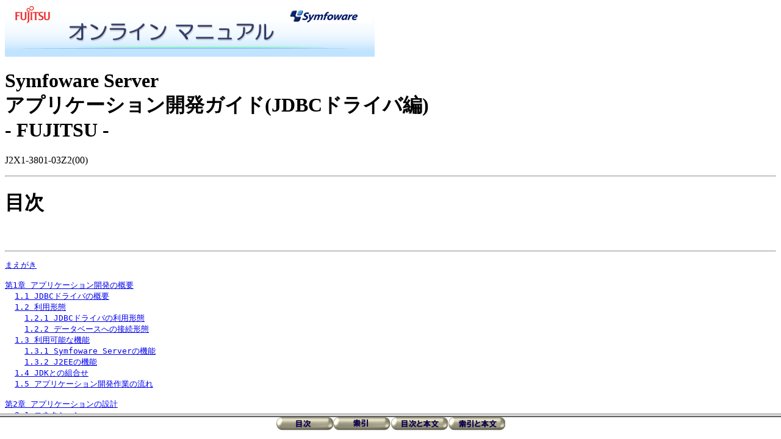

--- FILE ---
content_type: text/html
request_url: https://software.fujitsu.com/jp/manual/manualfiles/M070107/J2X13801/03Z200/index.html
body_size: 14735
content:
<!DOCTYPE HTML PUBLIC "-//W3C//DTD HTML 4.01 Transitional//EN">
<HTML lang="ja">
<HEAD>
<META HTTP-EQUIV="Content-Type" CONTENT="text/html; CHARSET=ISO-2022-JP">
<META NAME="TidyupVersion" CONTENT="V2.2.7">
<TITLE>Symfoware Server アプリケーション開発ガイド(JDBCドライバ編) - FUJITSU -</TITLE>
</HEAD>
<FRAMESET ROWS="*,36">
<FRAME SRC="apljdcom/apljdcnt.html" NAME="fmain" SCROLLING="AUTO">
<FRAME SRC="apljdcom/apljdctr.html" NAME="fhorizontal" SCROLLING="no" MARGINWIDTH="0" MARGINHEIGHT="0">
</FRAMESET>
<BODY BGCOLOR="#ffffff">
<NOFRAMES>
<IMG SRC="apljdcom/mnl_logo.gif" ALT="ロゴ">
<H1>Symfoware Server<BR>アプリケーション開発ガイド(JDBCドライバ編)<BR>- FUJITSU -</H1>
<P>J2X1-3801-03Z2(00)</P>
<HR><H1>目次</H1>
<P>&nbsp;</P><HR><PRE>
<A HREF="apljd00/apljd001.html" TARGET="fmain">まえがき</A>

<A HREF="apljd01/apljd002.html" TARGET="fmain">第1章 アプリケーション開発の概要</A>
  <A HREF="apljd01/apljd003.html" TARGET="fmain">1.1 JDBCドライバの概要</A>
  <A HREF="apljd01/apljd004.html" TARGET="fmain">1.2 利用形態</A>
    <A HREF="apljd01/apljd005.html" TARGET="fmain">1.2.1 JDBCドライバの利用形態</A>
    <A HREF="apljd01/apljd006.html" TARGET="fmain">1.2.2 データベースへの接続形態</A>
  <A HREF="apljd01/apljd007.html" TARGET="fmain">1.3 利用可能な機能</A>
    <A HREF="apljd01/apljd008.html" TARGET="fmain">1.3.1 Symfoware Serverの機能</A>
    <A HREF="apljd01/apljd009.html" TARGET="fmain">1.3.2 J2EEの機能</A>
  <A HREF="apljd01/apljd010.html" TARGET="fmain">1.4 JDKとの組合せ</A>
  <A HREF="apljd01/apljd011.html" TARGET="fmain">1.5 アプリケーション開発作業の流れ</A>

<A HREF="apljd02/apljd012.html" TARGET="fmain">第2章 アプリケーションの設計</A>
  <A HREF="apljd02/apljd013.html" TARGET="fmain">2.1 コネクション</A>
    <A HREF="apljd02/apljd014.html" TARGET="fmain">2.1.1 コネクションの接続形態</A>
    <A HREF="apljd02/apljd015.html" TARGET="fmain">2.1.2 コネクションプーリング</A>
      <A HREF="apljd02/apljd016.html" TARGET="fmain">2.1.2.1 Interstage Application Serverでのコネクションプーリング</A>
      <A HREF="apljd02/apljd017.html" TARGET="fmain">2.1.2.2 JDBCドライバでのコネクションプーリング</A>
  <A HREF="apljd02/apljd018.html" TARGET="fmain">2.2 文字コード系の考慮</A>
    <A HREF="apljd02/apljd019.html" TARGET="fmain">2.2.1 文字コード系の決定</A>
    <A HREF="apljd02/apljd020.html" TARGET="fmain">2.2.2 文字コード系に関する留意事項</A>
  <A HREF="apljd02/apljd021.html" TARGET="fmain">2.3 トランザクション</A>
    <A HREF="apljd02/apljd022.html" TARGET="fmain">2.3.1 トランザクションの概要</A>
    <A HREF="apljd02/apljd023.html" TARGET="fmain">2.3.2 トランザクションの有効範囲</A>
    <A HREF="apljd02/apljd024.html" TARGET="fmain">2.3.3 トランザクションのアクセスモード</A>
    <A HREF="apljd02/apljd025.html" TARGET="fmain">2.3.4 独立性水準</A>
  <A HREF="apljd02/apljd026.html" TARGET="fmain">2.4 データ型</A>
    <A HREF="apljd02/apljd027.html" TARGET="fmain">2.4.1 データ型の概要</A>
    <A HREF="apljd02/apljd028.html" TARGET="fmain">2.4.2 Symfoware Serverのデータ型</A>
      <A HREF="apljd02/apljd029.html" TARGET="fmain">2.4.2.1 Symfoware ServerのSMALLINT型</A>
      <A HREF="apljd02/apljd030.html" TARGET="fmain">2.4.2.2 Symfoware ServerのINTEGER型</A>
      <A HREF="apljd02/apljd031.html" TARGET="fmain">2.4.2.3 Symfoware ServerのNUMERIC型およびDECIMAL型</A>
      <A HREF="apljd02/apljd032.html" TARGET="fmain">2.4.2.4 Symfoware ServerのREAL型</A>
      <A HREF="apljd02/apljd033.html" TARGET="fmain">2.4.2.5 Symfoware ServerのDOUBLE型</A>
      <A HREF="apljd02/apljd034.html" TARGET="fmain">2.4.2.6 Symfoware ServerのFLOAT型</A>
      <A HREF="apljd02/apljd035.html" TARGET="fmain">2.4.2.7 Symfoware ServerのDATE型</A>
      <A HREF="apljd02/apljd036.html" TARGET="fmain">2.4.2.8 Symfoware ServerのTIME型</A>
      <A HREF="apljd02/apljd037.html" TARGET="fmain">2.4.2.9 Symfoware ServerのTIMESTAMP型</A>
      <A HREF="apljd02/apljd038.html" TARGET="fmain">2.4.2.10 Symfoware ServerのCHAR型およびVARCHAR型</A>
      <A HREF="apljd02/apljd039.html" TARGET="fmain">2.4.2.11 Symfoware ServerのNCHAR型およびNCHAR VARYING型</A>
      <A HREF="apljd02/apljd040.html" TARGET="fmain">2.4.2.12 Symfoware ServerのBLOB型</A>
  <A HREF="apljd02/apljd041.html" TARGET="fmain">2.5 データ操作</A>
    <A HREF="apljd02/apljd042.html" TARGET="fmain">2.5.1 データ検索について</A>
    <A HREF="apljd02/apljd043.html" TARGET="fmain">2.5.2 データ更新について</A>
    <A HREF="apljd02/apljd044.html" TARGET="fmain">2.5.3 ストアドプロシジャの実行について</A>
    <A HREF="apljd02/apljd045.html" TARGET="fmain">2.5.4 NULLの扱いについて</A>
  <A HREF="apljd02/apljd046.html" TARGET="fmain">2.6 省資源・高性能アプリケーション作成のために</A>
    <A HREF="apljd02/apljd047.html" TARGET="fmain">2.6.1 オブジェクトのcloseメソッド</A>
    <A HREF="apljd02/apljd048.html" TARGET="fmain">2.6.2 ステートメントキャッシュ</A>
  <A HREF="apljd02/apljd049.html" TARGET="fmain">2.7 デッドロックについて</A>

<A HREF="apljd03/apljd050.html" TARGET="fmain">第3章 アプリケーションの作成</A>
  <A HREF="apljd03/apljd051.html" TARGET="fmain">3.1 コーディング方法</A>
  <A HREF="apljd03/apljd052.html" TARGET="fmain">3.2 データベースへの接続/切断</A>
  <A HREF="apljd03/apljd053.html" TARGET="fmain">3.3 データ参照</A>
  <A HREF="apljd03/apljd054.html" TARGET="fmain">3.4 データ更新</A>
  <A HREF="apljd03/apljd055.html" TARGET="fmain">3.5 パラメタ指定でのデータ参照</A>
  <A HREF="apljd03/apljd056.html" TARGET="fmain">3.6 パラメタ指定でのデータ更新</A>
  <A HREF="apljd03/apljd057.html" TARGET="fmain">3.7 BLOBデータの参照</A>
  <A HREF="apljd03/apljd058.html" TARGET="fmain">3.8 BLOBデータの更新</A>
  <A HREF="apljd03/apljd059.html" TARGET="fmain">3.9 スクロールカーソルの実行</A>
  <A HREF="apljd03/apljd060.html" TARGET="fmain">3.10 エラー情報の取得</A>

<A HREF="apljd04/apljd061.html" TARGET="fmain">第4章 ルーチンを利用するアプリケーションの作成</A>
  <A HREF="apljd04/apljd062.html" TARGET="fmain">4.1 プロシジャルーチンを利用する場合</A>
    <A HREF="apljd04/apljd063.html" TARGET="fmain">4.1.1 プロシジャルーチンとは</A>
    <A HREF="apljd04/apljd064.html" TARGET="fmain">4.1.2 プロシジャルーチンを利用するアプリケーションの作成の流れ</A>
    <A HREF="apljd04/apljd065.html" TARGET="fmain">4.1.3 プロシジャルーチンの定義</A>
    <A HREF="apljd04/apljd066.html" TARGET="fmain">4.1.4 プロシジャルーチンの実行</A>
    <A HREF="apljd04/apljd067.html" TARGET="fmain">4.1.5 プロシジャルーチンの処理結果</A>
    <A HREF="apljd04/apljd068.html" TARGET="fmain">4.1.6 プロシジャルーチン利用時のトランザクション</A>

<A HREF="apljd05/apljd069.html" TARGET="fmain">第5章 アプリケーションのコンパイルおよび実行</A>
  <A HREF="apljd05/apljd070.html" TARGET="fmain">5.1 アプリケーションのコンパイル</A>
  <A HREF="apljd05/apljd071.html" TARGET="fmain">5.2 ネーミングサービスとJDBCデータソース登録ツール</A>
    <A HREF="apljd05/apljd072.html" TARGET="fmain">5.2.1 ネーミングサービスの起動</A>
      <A HREF="apljd05/apljd073.html" TARGET="fmain">5.2.1.1 Windows(R)サービス機能を利用したネーミングサービスの起動</A>
      <A HREF="apljd05/apljd074.html" TARGET="fmain">5.2.1.2 Javaコマンドを使用したネーミングサービスの起動</A>
    <A HREF="apljd05/apljd075.html" TARGET="fmain">5.2.2 JDBCデータソース登録ツールの起動</A>
    <A HREF="apljd05/apljd076.html" TARGET="fmain">5.2.3 JDBCデータソース登録ツール</A>
      <A HREF="apljd05/apljd077.html" TARGET="fmain">5.2.3.1 データソース一覧画面</A>
      <A HREF="apljd05/apljd078.html" TARGET="fmain">5.2.3.2 データソースの情報設定画面</A>
      <A HREF="apljd05/apljd079.html" TARGET="fmain">5.2.3.3 データソースのオプション情報設定画面</A>
      <A HREF="apljd05/apljd080.html" TARGET="fmain">5.2.3.4 ctuneparamオプションについて</A>
    <A HREF="apljd05/apljd081.html" TARGET="fmain">5.2.4 symjddefdsコマンドによるJDBCデータソースの登録</A>
      <A HREF="apljd05/apljd082.html" TARGET="fmain">5.2.4.1 JDBCデータソース定義ファイルとは</A>
      <A HREF="apljd05/apljd083.html" TARGET="fmain">5.2.4.2 接続先情報の設定</A>
      <A HREF="apljd05/apljd084.html" TARGET="fmain">5.2.4.3 オプションの設定</A>
  <A HREF="apljd05/apljd085.html" TARGET="fmain">5.3 アプリケーションの実行</A>
    <A HREF="apljd05/apljd086.html" TARGET="fmain">5.3.1 Interstage Application Serverを使用する場合の環境設定</A>
    <A HREF="apljd05/apljd087.html" TARGET="fmain">5.3.2 Javaアプリケーションの環境設定</A>
    <A HREF="apljd05/apljd088.html" TARGET="fmain">5.3.3 Javaアプレットの環境設定</A>
    <A HREF="apljd05/apljd089.html" TARGET="fmain">5.3.4 symjdコマンド使用時の設定</A>
    <A HREF="apljd05/apljd090.html" TARGET="fmain">5.3.5 実行方法</A>
  <A HREF="apljd05/apljd091.html" TARGET="fmain">5.4 アプリケーションのデバッグ</A>
    <A HREF="apljd05/apljd092.html" TARGET="fmain">5.4.1 エラーメッセージによる対処</A>
    <A HREF="apljd05/apljd093.html" TARGET="fmain">5.4.2 JDBCスナップによる対処</A>
      <A HREF="apljd05/apljd094.html" TARGET="fmain">5.4.2.1 JDBCスナップの採取方法</A>
      <A HREF="apljd05/apljd095.html" TARGET="fmain">5.4.2.2 JDBCスナップの分析方法</A>
  <A HREF="apljd05/apljd096.html" TARGET="fmain">5.5 アプリケーションのチューニング</A>

<A HREF="apljdaa/apljd097.html" TARGET="fmain">付録A Java言語のサンプルプログラム</A>
  <A HREF="apljdaa/apljd098.html" TARGET="fmain">A.1 サンプル実行前の準備</A>
    <A HREF="apljdaa/apljd099.html" TARGET="fmain">A.1.1 データベースの作成</A>
    <A HREF="apljdaa/apljd100.html" TARGET="fmain">A.1.2 初期データの追加</A>
    <A HREF="apljdaa/apljd101.html" TARGET="fmain">A.1.3 JDBCデータソース登録ツールの設定</A>
  <A HREF="apljdaa/apljd102.html" TARGET="fmain">A.2 データを参照する</A>
  <A HREF="apljdaa/apljd103.html" TARGET="fmain">A.3 データを更新する</A>
  <A HREF="apljdaa/apljd104.html" TARGET="fmain">A.4 パラメタを指定してデータを参照する</A>
  <A HREF="apljdaa/apljd105.html" TARGET="fmain">A.5 パラメタを指定してデータを追加する</A>
  <A HREF="apljdaa/apljd106.html" TARGET="fmain">A.6 スクロールカーソルを使用する</A>
  <A HREF="apljdaa/apljd107.html" TARGET="fmain">A.7 ストアドプロシジャを使用する</A>
  <A HREF="apljdaa/apljd108.html" TARGET="fmain">A.8 BLOB型の列に対する操作を行う</A>
  <A HREF="apljdaa/apljd109.html" TARGET="fmain">A.9 手動コミットモードを使用する</A>
  <A HREF="apljdaa/apljd110.html" TARGET="fmain">A.10 独立性水準を設定する</A>
  <A HREF="apljdaa/apljd111.html" TARGET="fmain">A.11 Connection Manager連携</A>
  <A HREF="apljdaa/apljd112.html" TARGET="fmain">A.12 Interstage Application Serverを使用したアプリケーション</A>

<A HREF="apljdab/apljd113.html" TARGET="fmain">付録B DriverManagerクラスからの接続</A>
  <A HREF="apljdab/apljd114.html" TARGET="fmain">B.1 URL記述形式</A>
  <A HREF="apljdab/apljd115.html" TARGET="fmain">B.2 getConnectionメソッドのオプション</A>
  <A HREF="apljdab/apljd116.html" TARGET="fmain">B.3 データベースとの接続/切断</A>
  <A HREF="apljdab/apljd117.html" TARGET="fmain">B.4 サンプルアプリケーション</A>

<A HREF="apljdac/apljd118.html" TARGET="fmain">付録C 異常時の対処</A>

<A HREF="apljdad/apljd119.html" TARGET="fmain">付録D 使用可能SQL文一覧</A>

<A HREF="apljdae/apljd120.html" TARGET="fmain">付録E メッセージリファレンス</A>
  <A HREF="apljdae/apljd121.html" TARGET="fmain">E.1 SQLSTATEエラーメッセージ</A>
    <A HREF="apljdae/apljd122.html" TARGET="fmain">E.1.1 SQLSTATEエラーメッセージ(08001)</A>
    <A HREF="apljdae/apljd123.html" TARGET="fmain">E.1.2 SQLSTATEエラーメッセージ(08003～0A000)</A>
    <A HREF="apljdae/apljd124.html" TARGET="fmain">E.1.3 SQLSTATEエラーメッセージ(22000～2A000)</A>
    <A HREF="apljdae/apljd125.html" TARGET="fmain">E.1.4 SQLSTATEエラーメッセージ(34000～42000)</A>
    <A HREF="apljdae/apljd126.html" TARGET="fmain">E.1.5 SQLSTATEエラーメッセージ(HZ080～HZxxx(xxxは3けたの数字))</A>
    <A HREF="apljdae/apljd127.html" TARGET="fmain">E.1.6 SQLSTATEエラーメッセージ(S1000～S1093)</A>
  <A HREF="apljdae/apljd128.html" TARGET="fmain">E.2 Vendorエラーメッセージ</A>
    <A HREF="apljdae/apljd129.html" TARGET="fmain">E.2.1 Vendorエラーメッセージ(0～9)</A>
    <A HREF="apljdae/apljd130.html" TARGET="fmain">E.2.2 Vendorエラーメッセージ(12～99)</A>
    <A HREF="apljdae/apljd131.html" TARGET="fmain">E.2.3 Vendorエラーメッセージ(100～117)</A>
    <A HREF="apljdae/apljd132.html" TARGET="fmain">E.2.4 Vendorエラーメッセージ(1000～1009)</A>
    <A HREF="apljdae/apljd133.html" TARGET="fmain">E.2.5 Vendorエラーメッセージ(1010～1019)</A>
    <A HREF="apljdae/apljd134.html" TARGET="fmain">E.2.6 Vendorエラーメッセージ(1020～1039)</A>
    <A HREF="apljdae/apljd135.html" TARGET="fmain">E.2.7 Vendorエラーメッセージ(1040～1049)</A>
    <A HREF="apljdae/apljd136.html" TARGET="fmain">E.2.8 Vendorエラーメッセージ(1050～1088)</A>
    <A HREF="apljdae/apljd137.html" TARGET="fmain">E.2.9 Vendorエラーメッセージ(2000～4007)</A>
    <A HREF="apljdae/apljd138.html" TARGET="fmain">E.2.10 Vendorエラーメッセージ(7001～7007)</A>
    <A HREF="apljdae/apljd139.html" TARGET="fmain">E.2.11 Vendorエラーメッセージ(8000～8009)</A>
  <A HREF="apljdae/apljd140.html" TARGET="fmain">E.3 symjdメッセージ</A>
    <A HREF="apljdae/apljd141.html" TARGET="fmain">E.3.1 symjdメッセージ（インフォメーションメッセージ）</A>
    <A HREF="apljdae/apljd142.html" TARGET="fmain">E.3.2 symjdメッセージ（異常系メッセージ）</A>

<A HREF="apljdaf/apljd143.html" TARGET="fmain">付録F サポートAPI一覧</A>
</PRE></NOFRAMES>
</BODY>

</HTML>


--- FILE ---
content_type: text/html
request_url: https://software.fujitsu.com/jp/manual/manualfiles/M070107/J2X13801/03Z200/apljdcom/apljdcnt.html
body_size: 14845
content:
<!DOCTYPE HTML PUBLIC "-//W3C//DTD HTML 4.01 Transitional//EN">
<HTML lang="ja">
<HEAD>
<META HTTP-EQUIV="Content-Type" CONTENT="text/html; CHARSET=ISO-2022-JP">
<META NAME="TidyupVersion" CONTENT="V2.2.7">
<TITLE>目次</TITLE>
</HEAD>
<BODY BGCOLOR="#ffffff">
<IMG SRC="mnl_logo.gif" ALT="ロゴ">
<H1>Symfoware Server<BR>アプリケーション開発ガイド(JDBCドライバ編)<BR>- FUJITSU -</H1>
<P>J2X1-3801-03Z2(00)</P>
<HR><H1>目次</H1>
<P>&nbsp;</P><HR><PRE>
<A HREF="../apljd00/apljd001.html" TARGET="fmain">まえがき</A>

<A HREF="../apljd01/apljd002.html" TARGET="fmain">第1章 アプリケーション開発の概要</A>
  <A HREF="../apljd01/apljd003.html" TARGET="fmain">1.1 JDBCドライバの概要</A>
  <A HREF="../apljd01/apljd004.html" TARGET="fmain">1.2 利用形態</A>
    <A HREF="../apljd01/apljd005.html" TARGET="fmain">1.2.1 JDBCドライバの利用形態</A>
    <A HREF="../apljd01/apljd006.html" TARGET="fmain">1.2.2 データベースへの接続形態</A>
  <A HREF="../apljd01/apljd007.html" TARGET="fmain">1.3 利用可能な機能</A>
    <A HREF="../apljd01/apljd008.html" TARGET="fmain">1.3.1 Symfoware Serverの機能</A>
    <A HREF="../apljd01/apljd009.html" TARGET="fmain">1.3.2 J2EEの機能</A>
  <A HREF="../apljd01/apljd010.html" TARGET="fmain">1.4 JDKとの組合せ</A>
  <A HREF="../apljd01/apljd011.html" TARGET="fmain">1.5 アプリケーション開発作業の流れ</A>

<A HREF="../apljd02/apljd012.html" TARGET="fmain">第2章 アプリケーションの設計</A>
  <A HREF="../apljd02/apljd013.html" TARGET="fmain">2.1 コネクション</A>
    <A HREF="../apljd02/apljd014.html" TARGET="fmain">2.1.1 コネクションの接続形態</A>
    <A HREF="../apljd02/apljd015.html" TARGET="fmain">2.1.2 コネクションプーリング</A>
      <A HREF="../apljd02/apljd016.html" TARGET="fmain">2.1.2.1 Interstage Application Serverでのコネクションプーリング</A>
      <A HREF="../apljd02/apljd017.html" TARGET="fmain">2.1.2.2 JDBCドライバでのコネクションプーリング</A>
  <A HREF="../apljd02/apljd018.html" TARGET="fmain">2.2 文字コード系の考慮</A>
    <A HREF="../apljd02/apljd019.html" TARGET="fmain">2.2.1 文字コード系の決定</A>
    <A HREF="../apljd02/apljd020.html" TARGET="fmain">2.2.2 文字コード系に関する留意事項</A>
  <A HREF="../apljd02/apljd021.html" TARGET="fmain">2.3 トランザクション</A>
    <A HREF="../apljd02/apljd022.html" TARGET="fmain">2.3.1 トランザクションの概要</A>
    <A HREF="../apljd02/apljd023.html" TARGET="fmain">2.3.2 トランザクションの有効範囲</A>
    <A HREF="../apljd02/apljd024.html" TARGET="fmain">2.3.3 トランザクションのアクセスモード</A>
    <A HREF="../apljd02/apljd025.html" TARGET="fmain">2.3.4 独立性水準</A>
  <A HREF="../apljd02/apljd026.html" TARGET="fmain">2.4 データ型</A>
    <A HREF="../apljd02/apljd027.html" TARGET="fmain">2.4.1 データ型の概要</A>
    <A HREF="../apljd02/apljd028.html" TARGET="fmain">2.4.2 Symfoware Serverのデータ型</A>
      <A HREF="../apljd02/apljd029.html" TARGET="fmain">2.4.2.1 Symfoware ServerのSMALLINT型</A>
      <A HREF="../apljd02/apljd030.html" TARGET="fmain">2.4.2.2 Symfoware ServerのINTEGER型</A>
      <A HREF="../apljd02/apljd031.html" TARGET="fmain">2.4.2.3 Symfoware ServerのNUMERIC型およびDECIMAL型</A>
      <A HREF="../apljd02/apljd032.html" TARGET="fmain">2.4.2.4 Symfoware ServerのREAL型</A>
      <A HREF="../apljd02/apljd033.html" TARGET="fmain">2.4.2.5 Symfoware ServerのDOUBLE型</A>
      <A HREF="../apljd02/apljd034.html" TARGET="fmain">2.4.2.6 Symfoware ServerのFLOAT型</A>
      <A HREF="../apljd02/apljd035.html" TARGET="fmain">2.4.2.7 Symfoware ServerのDATE型</A>
      <A HREF="../apljd02/apljd036.html" TARGET="fmain">2.4.2.8 Symfoware ServerのTIME型</A>
      <A HREF="../apljd02/apljd037.html" TARGET="fmain">2.4.2.9 Symfoware ServerのTIMESTAMP型</A>
      <A HREF="../apljd02/apljd038.html" TARGET="fmain">2.4.2.10 Symfoware ServerのCHAR型およびVARCHAR型</A>
      <A HREF="../apljd02/apljd039.html" TARGET="fmain">2.4.2.11 Symfoware ServerのNCHAR型およびNCHAR VARYING型</A>
      <A HREF="../apljd02/apljd040.html" TARGET="fmain">2.4.2.12 Symfoware ServerのBLOB型</A>
  <A HREF="../apljd02/apljd041.html" TARGET="fmain">2.5 データ操作</A>
    <A HREF="../apljd02/apljd042.html" TARGET="fmain">2.5.1 データ検索について</A>
    <A HREF="../apljd02/apljd043.html" TARGET="fmain">2.5.2 データ更新について</A>
    <A HREF="../apljd02/apljd044.html" TARGET="fmain">2.5.3 ストアドプロシジャの実行について</A>
    <A HREF="../apljd02/apljd045.html" TARGET="fmain">2.5.4 NULLの扱いについて</A>
  <A HREF="../apljd02/apljd046.html" TARGET="fmain">2.6 省資源・高性能アプリケーション作成のために</A>
    <A HREF="../apljd02/apljd047.html" TARGET="fmain">2.6.1 オブジェクトのcloseメソッド</A>
    <A HREF="../apljd02/apljd048.html" TARGET="fmain">2.6.2 ステートメントキャッシュ</A>
  <A HREF="../apljd02/apljd049.html" TARGET="fmain">2.7 デッドロックについて</A>

<A HREF="../apljd03/apljd050.html" TARGET="fmain">第3章 アプリケーションの作成</A>
  <A HREF="../apljd03/apljd051.html" TARGET="fmain">3.1 コーディング方法</A>
  <A HREF="../apljd03/apljd052.html" TARGET="fmain">3.2 データベースへの接続/切断</A>
  <A HREF="../apljd03/apljd053.html" TARGET="fmain">3.3 データ参照</A>
  <A HREF="../apljd03/apljd054.html" TARGET="fmain">3.4 データ更新</A>
  <A HREF="../apljd03/apljd055.html" TARGET="fmain">3.5 パラメタ指定でのデータ参照</A>
  <A HREF="../apljd03/apljd056.html" TARGET="fmain">3.6 パラメタ指定でのデータ更新</A>
  <A HREF="../apljd03/apljd057.html" TARGET="fmain">3.7 BLOBデータの参照</A>
  <A HREF="../apljd03/apljd058.html" TARGET="fmain">3.8 BLOBデータの更新</A>
  <A HREF="../apljd03/apljd059.html" TARGET="fmain">3.9 スクロールカーソルの実行</A>
  <A HREF="../apljd03/apljd060.html" TARGET="fmain">3.10 エラー情報の取得</A>

<A HREF="../apljd04/apljd061.html" TARGET="fmain">第4章 ルーチンを利用するアプリケーションの作成</A>
  <A HREF="../apljd04/apljd062.html" TARGET="fmain">4.1 プロシジャルーチンを利用する場合</A>
    <A HREF="../apljd04/apljd063.html" TARGET="fmain">4.1.1 プロシジャルーチンとは</A>
    <A HREF="../apljd04/apljd064.html" TARGET="fmain">4.1.2 プロシジャルーチンを利用するアプリケーションの作成の流れ</A>
    <A HREF="../apljd04/apljd065.html" TARGET="fmain">4.1.3 プロシジャルーチンの定義</A>
    <A HREF="../apljd04/apljd066.html" TARGET="fmain">4.1.4 プロシジャルーチンの実行</A>
    <A HREF="../apljd04/apljd067.html" TARGET="fmain">4.1.5 プロシジャルーチンの処理結果</A>
    <A HREF="../apljd04/apljd068.html" TARGET="fmain">4.1.6 プロシジャルーチン利用時のトランザクション</A>

<A HREF="../apljd05/apljd069.html" TARGET="fmain">第5章 アプリケーションのコンパイルおよび実行</A>
  <A HREF="../apljd05/apljd070.html" TARGET="fmain">5.1 アプリケーションのコンパイル</A>
  <A HREF="../apljd05/apljd071.html" TARGET="fmain">5.2 ネーミングサービスとJDBCデータソース登録ツール</A>
    <A HREF="../apljd05/apljd072.html" TARGET="fmain">5.2.1 ネーミングサービスの起動</A>
      <A HREF="../apljd05/apljd073.html" TARGET="fmain">5.2.1.1 Windows(R)サービス機能を利用したネーミングサービスの起動</A>
      <A HREF="../apljd05/apljd074.html" TARGET="fmain">5.2.1.2 Javaコマンドを使用したネーミングサービスの起動</A>
    <A HREF="../apljd05/apljd075.html" TARGET="fmain">5.2.2 JDBCデータソース登録ツールの起動</A>
    <A HREF="../apljd05/apljd076.html" TARGET="fmain">5.2.3 JDBCデータソース登録ツール</A>
      <A HREF="../apljd05/apljd077.html" TARGET="fmain">5.2.3.1 データソース一覧画面</A>
      <A HREF="../apljd05/apljd078.html" TARGET="fmain">5.2.3.2 データソースの情報設定画面</A>
      <A HREF="../apljd05/apljd079.html" TARGET="fmain">5.2.3.3 データソースのオプション情報設定画面</A>
      <A HREF="../apljd05/apljd080.html" TARGET="fmain">5.2.3.4 ctuneparamオプションについて</A>
    <A HREF="../apljd05/apljd081.html" TARGET="fmain">5.2.4 symjddefdsコマンドによるJDBCデータソースの登録</A>
      <A HREF="../apljd05/apljd082.html" TARGET="fmain">5.2.4.1 JDBCデータソース定義ファイルとは</A>
      <A HREF="../apljd05/apljd083.html" TARGET="fmain">5.2.4.2 接続先情報の設定</A>
      <A HREF="../apljd05/apljd084.html" TARGET="fmain">5.2.4.3 オプションの設定</A>
  <A HREF="../apljd05/apljd085.html" TARGET="fmain">5.3 アプリケーションの実行</A>
    <A HREF="../apljd05/apljd086.html" TARGET="fmain">5.3.1 Interstage Application Serverを使用する場合の環境設定</A>
    <A HREF="../apljd05/apljd087.html" TARGET="fmain">5.3.2 Javaアプリケーションの環境設定</A>
    <A HREF="../apljd05/apljd088.html" TARGET="fmain">5.3.3 Javaアプレットの環境設定</A>
    <A HREF="../apljd05/apljd089.html" TARGET="fmain">5.3.4 symjdコマンド使用時の設定</A>
    <A HREF="../apljd05/apljd090.html" TARGET="fmain">5.3.5 実行方法</A>
  <A HREF="../apljd05/apljd091.html" TARGET="fmain">5.4 アプリケーションのデバッグ</A>
    <A HREF="../apljd05/apljd092.html" TARGET="fmain">5.4.1 エラーメッセージによる対処</A>
    <A HREF="../apljd05/apljd093.html" TARGET="fmain">5.4.2 JDBCスナップによる対処</A>
      <A HREF="../apljd05/apljd094.html" TARGET="fmain">5.4.2.1 JDBCスナップの採取方法</A>
      <A HREF="../apljd05/apljd095.html" TARGET="fmain">5.4.2.2 JDBCスナップの分析方法</A>
  <A HREF="../apljd05/apljd096.html" TARGET="fmain">5.5 アプリケーションのチューニング</A>

<A HREF="../apljdaa/apljd097.html" TARGET="fmain">付録A Java言語のサンプルプログラム</A>
  <A HREF="../apljdaa/apljd098.html" TARGET="fmain">A.1 サンプル実行前の準備</A>
    <A HREF="../apljdaa/apljd099.html" TARGET="fmain">A.1.1 データベースの作成</A>
    <A HREF="../apljdaa/apljd100.html" TARGET="fmain">A.1.2 初期データの追加</A>
    <A HREF="../apljdaa/apljd101.html" TARGET="fmain">A.1.3 JDBCデータソース登録ツールの設定</A>
  <A HREF="../apljdaa/apljd102.html" TARGET="fmain">A.2 データを参照する</A>
  <A HREF="../apljdaa/apljd103.html" TARGET="fmain">A.3 データを更新する</A>
  <A HREF="../apljdaa/apljd104.html" TARGET="fmain">A.4 パラメタを指定してデータを参照する</A>
  <A HREF="../apljdaa/apljd105.html" TARGET="fmain">A.5 パラメタを指定してデータを追加する</A>
  <A HREF="../apljdaa/apljd106.html" TARGET="fmain">A.6 スクロールカーソルを使用する</A>
  <A HREF="../apljdaa/apljd107.html" TARGET="fmain">A.7 ストアドプロシジャを使用する</A>
  <A HREF="../apljdaa/apljd108.html" TARGET="fmain">A.8 BLOB型の列に対する操作を行う</A>
  <A HREF="../apljdaa/apljd109.html" TARGET="fmain">A.9 手動コミットモードを使用する</A>
  <A HREF="../apljdaa/apljd110.html" TARGET="fmain">A.10 独立性水準を設定する</A>
  <A HREF="../apljdaa/apljd111.html" TARGET="fmain">A.11 Connection Manager連携</A>
  <A HREF="../apljdaa/apljd112.html" TARGET="fmain">A.12 Interstage Application Serverを使用したアプリケーション</A>

<A HREF="../apljdab/apljd113.html" TARGET="fmain">付録B DriverManagerクラスからの接続</A>
  <A HREF="../apljdab/apljd114.html" TARGET="fmain">B.1 URL記述形式</A>
  <A HREF="../apljdab/apljd115.html" TARGET="fmain">B.2 getConnectionメソッドのオプション</A>
  <A HREF="../apljdab/apljd116.html" TARGET="fmain">B.3 データベースとの接続/切断</A>
  <A HREF="../apljdab/apljd117.html" TARGET="fmain">B.4 サンプルアプリケーション</A>

<A HREF="../apljdac/apljd118.html" TARGET="fmain">付録C 異常時の対処</A>

<A HREF="../apljdad/apljd119.html" TARGET="fmain">付録D 使用可能SQL文一覧</A>

<A HREF="../apljdae/apljd120.html" TARGET="fmain">付録E メッセージリファレンス</A>
  <A HREF="../apljdae/apljd121.html" TARGET="fmain">E.1 SQLSTATEエラーメッセージ</A>
    <A HREF="../apljdae/apljd122.html" TARGET="fmain">E.1.1 SQLSTATEエラーメッセージ(08001)</A>
    <A HREF="../apljdae/apljd123.html" TARGET="fmain">E.1.2 SQLSTATEエラーメッセージ(08003～0A000)</A>
    <A HREF="../apljdae/apljd124.html" TARGET="fmain">E.1.3 SQLSTATEエラーメッセージ(22000～2A000)</A>
    <A HREF="../apljdae/apljd125.html" TARGET="fmain">E.1.4 SQLSTATEエラーメッセージ(34000～42000)</A>
    <A HREF="../apljdae/apljd126.html" TARGET="fmain">E.1.5 SQLSTATEエラーメッセージ(HZ080～HZxxx(xxxは3けたの数字))</A>
    <A HREF="../apljdae/apljd127.html" TARGET="fmain">E.1.6 SQLSTATEエラーメッセージ(S1000～S1093)</A>
  <A HREF="../apljdae/apljd128.html" TARGET="fmain">E.2 Vendorエラーメッセージ</A>
    <A HREF="../apljdae/apljd129.html" TARGET="fmain">E.2.1 Vendorエラーメッセージ(0～9)</A>
    <A HREF="../apljdae/apljd130.html" TARGET="fmain">E.2.2 Vendorエラーメッセージ(12～99)</A>
    <A HREF="../apljdae/apljd131.html" TARGET="fmain">E.2.3 Vendorエラーメッセージ(100～117)</A>
    <A HREF="../apljdae/apljd132.html" TARGET="fmain">E.2.4 Vendorエラーメッセージ(1000～1009)</A>
    <A HREF="../apljdae/apljd133.html" TARGET="fmain">E.2.5 Vendorエラーメッセージ(1010～1019)</A>
    <A HREF="../apljdae/apljd134.html" TARGET="fmain">E.2.6 Vendorエラーメッセージ(1020～1039)</A>
    <A HREF="../apljdae/apljd135.html" TARGET="fmain">E.2.7 Vendorエラーメッセージ(1040～1049)</A>
    <A HREF="../apljdae/apljd136.html" TARGET="fmain">E.2.8 Vendorエラーメッセージ(1050～1088)</A>
    <A HREF="../apljdae/apljd137.html" TARGET="fmain">E.2.9 Vendorエラーメッセージ(2000～4007)</A>
    <A HREF="../apljdae/apljd138.html" TARGET="fmain">E.2.10 Vendorエラーメッセージ(7001～7007)</A>
    <A HREF="../apljdae/apljd139.html" TARGET="fmain">E.2.11 Vendorエラーメッセージ(8000～8009)</A>
  <A HREF="../apljdae/apljd140.html" TARGET="fmain">E.3 symjdメッセージ</A>
    <A HREF="../apljdae/apljd141.html" TARGET="fmain">E.3.1 symjdメッセージ（インフォメーションメッセージ）</A>
    <A HREF="../apljdae/apljd142.html" TARGET="fmain">E.3.2 symjdメッセージ（異常系メッセージ）</A>

<A HREF="../apljdaf/apljd143.html" TARGET="fmain">付録F サポートAPI一覧</A>
</PRE></BODY>
</HTML>


--- FILE ---
content_type: text/html
request_url: https://software.fujitsu.com/jp/manual/manualfiles/M070107/J2X13801/03Z200/apljdcom/apljdctr.html
body_size: 703
content:
<!DOCTYPE HTML PUBLIC "-//W3C//DTD HTML 4.01 Transitional//EN">
<HTML lang="ja">
<HEAD>
<META HTTP-EQUIV="Content-Type" CONTENT="text/html; CHARSET=ISO-2022-JP">
<META NAME="TidyupVersion" CONTENT="V2.2.7">
<TITLE>マニュアルコントロール</TITLE>
</HEAD>
<BODY BGCOLOR="#ffffff"><CENTER>
<A HREF="../index.html" TARGET="_top"><IMG SRC="ctr_cnt.gif" BORDER=0 ALT="目次"></a><A HREF="apljdfr1.html" TARGET="_top"><IMG SRC="ctr_idx.gif" BORDER=0 ALT="索引"></a><A HREF="apljdfr2.html" TARGET="_top"><IMG SRC="ctr_rfc.gif" BORDER=0 ALT="目次と本文"></a><A HREF="apljdfr3.html" TARGET="_top"><IMG SRC="ctr_rfi.gif" BORDER=0 ALT="索引と本文"></a></CENTER></BODY>
</HTML>
